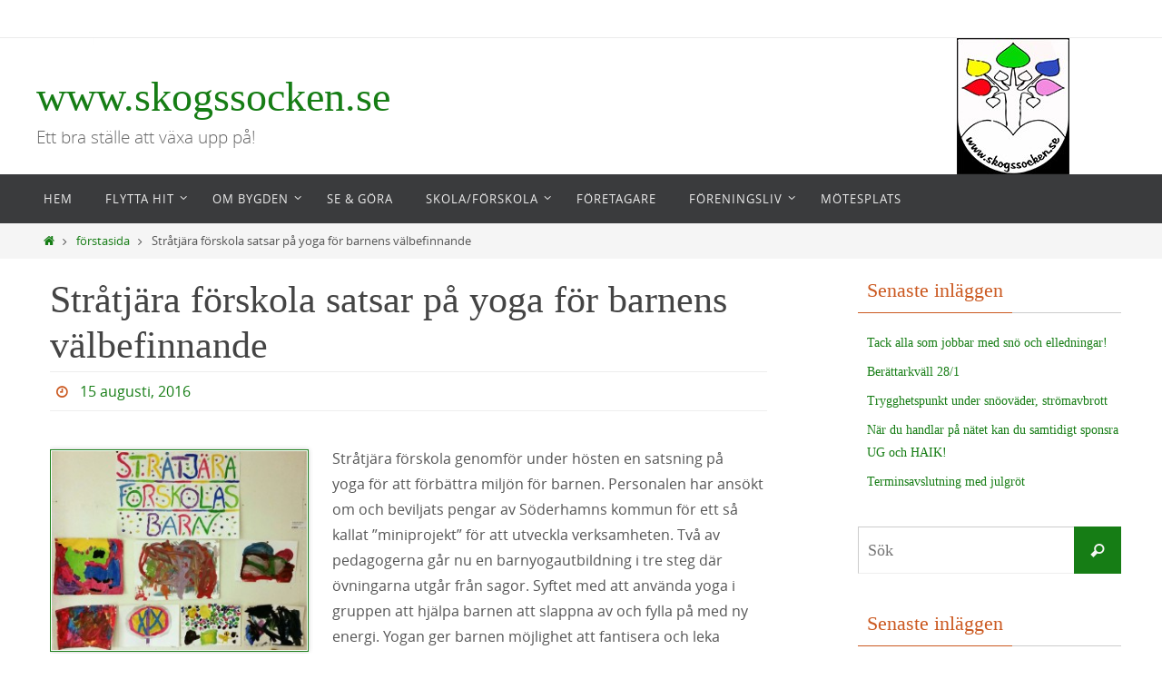

--- FILE ---
content_type: text/html; charset=UTF-8
request_url: https://www.skogssocken.se/2016/08/15/stratjara-forskola-satsar-pa-yoga-for-barnens-valbefinnande/
body_size: 11014
content:
<!DOCTYPE html>
<html lang="sv-SE">
<head>
<meta name="viewport" content="width=device-width, user-scalable=no, initial-scale=1.0, minimum-scale=1.0, maximum-scale=1.0">
<meta http-equiv="Content-Type" content="text/html; charset=UTF-8" />
<link rel="profile" href="http://gmpg.org/xfn/11" />
<link rel="pingback" href="https://www.skogssocken.se/xmlrpc.php" />
<title>Stråtjära förskola satsar på yoga för barnens välbefinnande &#8211; www.skogssocken.se</title>
<meta name='robots' content='max-image-preview:large' />
	<style>img:is([sizes="auto" i], [sizes^="auto," i]) { contain-intrinsic-size: 3000px 1500px }</style>
	<link rel="alternate" type="application/rss+xml" title="www.skogssocken.se &raquo; Webbflöde" href="https://www.skogssocken.se/feed/" />
<link rel="alternate" type="application/rss+xml" title="www.skogssocken.se &raquo; Kommentarsflöde" href="https://www.skogssocken.se/comments/feed/" />
<script type="text/javascript">
/* <![CDATA[ */
window._wpemojiSettings = {"baseUrl":"https:\/\/s.w.org\/images\/core\/emoji\/16.0.1\/72x72\/","ext":".png","svgUrl":"https:\/\/s.w.org\/images\/core\/emoji\/16.0.1\/svg\/","svgExt":".svg","source":{"concatemoji":"https:\/\/www.skogssocken.se\/wp-includes\/js\/wp-emoji-release.min.js?ver=6.8.3"}};
/*! This file is auto-generated */
!function(s,n){var o,i,e;function c(e){try{var t={supportTests:e,timestamp:(new Date).valueOf()};sessionStorage.setItem(o,JSON.stringify(t))}catch(e){}}function p(e,t,n){e.clearRect(0,0,e.canvas.width,e.canvas.height),e.fillText(t,0,0);var t=new Uint32Array(e.getImageData(0,0,e.canvas.width,e.canvas.height).data),a=(e.clearRect(0,0,e.canvas.width,e.canvas.height),e.fillText(n,0,0),new Uint32Array(e.getImageData(0,0,e.canvas.width,e.canvas.height).data));return t.every(function(e,t){return e===a[t]})}function u(e,t){e.clearRect(0,0,e.canvas.width,e.canvas.height),e.fillText(t,0,0);for(var n=e.getImageData(16,16,1,1),a=0;a<n.data.length;a++)if(0!==n.data[a])return!1;return!0}function f(e,t,n,a){switch(t){case"flag":return n(e,"\ud83c\udff3\ufe0f\u200d\u26a7\ufe0f","\ud83c\udff3\ufe0f\u200b\u26a7\ufe0f")?!1:!n(e,"\ud83c\udde8\ud83c\uddf6","\ud83c\udde8\u200b\ud83c\uddf6")&&!n(e,"\ud83c\udff4\udb40\udc67\udb40\udc62\udb40\udc65\udb40\udc6e\udb40\udc67\udb40\udc7f","\ud83c\udff4\u200b\udb40\udc67\u200b\udb40\udc62\u200b\udb40\udc65\u200b\udb40\udc6e\u200b\udb40\udc67\u200b\udb40\udc7f");case"emoji":return!a(e,"\ud83e\udedf")}return!1}function g(e,t,n,a){var r="undefined"!=typeof WorkerGlobalScope&&self instanceof WorkerGlobalScope?new OffscreenCanvas(300,150):s.createElement("canvas"),o=r.getContext("2d",{willReadFrequently:!0}),i=(o.textBaseline="top",o.font="600 32px Arial",{});return e.forEach(function(e){i[e]=t(o,e,n,a)}),i}function t(e){var t=s.createElement("script");t.src=e,t.defer=!0,s.head.appendChild(t)}"undefined"!=typeof Promise&&(o="wpEmojiSettingsSupports",i=["flag","emoji"],n.supports={everything:!0,everythingExceptFlag:!0},e=new Promise(function(e){s.addEventListener("DOMContentLoaded",e,{once:!0})}),new Promise(function(t){var n=function(){try{var e=JSON.parse(sessionStorage.getItem(o));if("object"==typeof e&&"number"==typeof e.timestamp&&(new Date).valueOf()<e.timestamp+604800&&"object"==typeof e.supportTests)return e.supportTests}catch(e){}return null}();if(!n){if("undefined"!=typeof Worker&&"undefined"!=typeof OffscreenCanvas&&"undefined"!=typeof URL&&URL.createObjectURL&&"undefined"!=typeof Blob)try{var e="postMessage("+g.toString()+"("+[JSON.stringify(i),f.toString(),p.toString(),u.toString()].join(",")+"));",a=new Blob([e],{type:"text/javascript"}),r=new Worker(URL.createObjectURL(a),{name:"wpTestEmojiSupports"});return void(r.onmessage=function(e){c(n=e.data),r.terminate(),t(n)})}catch(e){}c(n=g(i,f,p,u))}t(n)}).then(function(e){for(var t in e)n.supports[t]=e[t],n.supports.everything=n.supports.everything&&n.supports[t],"flag"!==t&&(n.supports.everythingExceptFlag=n.supports.everythingExceptFlag&&n.supports[t]);n.supports.everythingExceptFlag=n.supports.everythingExceptFlag&&!n.supports.flag,n.DOMReady=!1,n.readyCallback=function(){n.DOMReady=!0}}).then(function(){return e}).then(function(){var e;n.supports.everything||(n.readyCallback(),(e=n.source||{}).concatemoji?t(e.concatemoji):e.wpemoji&&e.twemoji&&(t(e.twemoji),t(e.wpemoji)))}))}((window,document),window._wpemojiSettings);
/* ]]> */
</script>
<style id='wp-emoji-styles-inline-css' type='text/css'>

	img.wp-smiley, img.emoji {
		display: inline !important;
		border: none !important;
		box-shadow: none !important;
		height: 1em !important;
		width: 1em !important;
		margin: 0 0.07em !important;
		vertical-align: -0.1em !important;
		background: none !important;
		padding: 0 !important;
	}
</style>
<link rel='stylesheet' id='wp-block-library-css' href='https://www.skogssocken.se/wp-includes/css/dist/block-library/style.min.css?ver=6.8.3' type='text/css' media='all' />
<style id='classic-theme-styles-inline-css' type='text/css'>
/*! This file is auto-generated */
.wp-block-button__link{color:#fff;background-color:#32373c;border-radius:9999px;box-shadow:none;text-decoration:none;padding:calc(.667em + 2px) calc(1.333em + 2px);font-size:1.125em}.wp-block-file__button{background:#32373c;color:#fff;text-decoration:none}
</style>
<style id='global-styles-inline-css' type='text/css'>
:root{--wp--preset--aspect-ratio--square: 1;--wp--preset--aspect-ratio--4-3: 4/3;--wp--preset--aspect-ratio--3-4: 3/4;--wp--preset--aspect-ratio--3-2: 3/2;--wp--preset--aspect-ratio--2-3: 2/3;--wp--preset--aspect-ratio--16-9: 16/9;--wp--preset--aspect-ratio--9-16: 9/16;--wp--preset--color--black: #000000;--wp--preset--color--cyan-bluish-gray: #abb8c3;--wp--preset--color--white: #ffffff;--wp--preset--color--pale-pink: #f78da7;--wp--preset--color--vivid-red: #cf2e2e;--wp--preset--color--luminous-vivid-orange: #ff6900;--wp--preset--color--luminous-vivid-amber: #fcb900;--wp--preset--color--light-green-cyan: #7bdcb5;--wp--preset--color--vivid-green-cyan: #00d084;--wp--preset--color--pale-cyan-blue: #8ed1fc;--wp--preset--color--vivid-cyan-blue: #0693e3;--wp--preset--color--vivid-purple: #9b51e0;--wp--preset--gradient--vivid-cyan-blue-to-vivid-purple: linear-gradient(135deg,rgba(6,147,227,1) 0%,rgb(155,81,224) 100%);--wp--preset--gradient--light-green-cyan-to-vivid-green-cyan: linear-gradient(135deg,rgb(122,220,180) 0%,rgb(0,208,130) 100%);--wp--preset--gradient--luminous-vivid-amber-to-luminous-vivid-orange: linear-gradient(135deg,rgba(252,185,0,1) 0%,rgba(255,105,0,1) 100%);--wp--preset--gradient--luminous-vivid-orange-to-vivid-red: linear-gradient(135deg,rgba(255,105,0,1) 0%,rgb(207,46,46) 100%);--wp--preset--gradient--very-light-gray-to-cyan-bluish-gray: linear-gradient(135deg,rgb(238,238,238) 0%,rgb(169,184,195) 100%);--wp--preset--gradient--cool-to-warm-spectrum: linear-gradient(135deg,rgb(74,234,220) 0%,rgb(151,120,209) 20%,rgb(207,42,186) 40%,rgb(238,44,130) 60%,rgb(251,105,98) 80%,rgb(254,248,76) 100%);--wp--preset--gradient--blush-light-purple: linear-gradient(135deg,rgb(255,206,236) 0%,rgb(152,150,240) 100%);--wp--preset--gradient--blush-bordeaux: linear-gradient(135deg,rgb(254,205,165) 0%,rgb(254,45,45) 50%,rgb(107,0,62) 100%);--wp--preset--gradient--luminous-dusk: linear-gradient(135deg,rgb(255,203,112) 0%,rgb(199,81,192) 50%,rgb(65,88,208) 100%);--wp--preset--gradient--pale-ocean: linear-gradient(135deg,rgb(255,245,203) 0%,rgb(182,227,212) 50%,rgb(51,167,181) 100%);--wp--preset--gradient--electric-grass: linear-gradient(135deg,rgb(202,248,128) 0%,rgb(113,206,126) 100%);--wp--preset--gradient--midnight: linear-gradient(135deg,rgb(2,3,129) 0%,rgb(40,116,252) 100%);--wp--preset--font-size--small: 13px;--wp--preset--font-size--medium: 20px;--wp--preset--font-size--large: 36px;--wp--preset--font-size--x-large: 42px;--wp--preset--spacing--20: 0.44rem;--wp--preset--spacing--30: 0.67rem;--wp--preset--spacing--40: 1rem;--wp--preset--spacing--50: 1.5rem;--wp--preset--spacing--60: 2.25rem;--wp--preset--spacing--70: 3.38rem;--wp--preset--spacing--80: 5.06rem;--wp--preset--shadow--natural: 6px 6px 9px rgba(0, 0, 0, 0.2);--wp--preset--shadow--deep: 12px 12px 50px rgba(0, 0, 0, 0.4);--wp--preset--shadow--sharp: 6px 6px 0px rgba(0, 0, 0, 0.2);--wp--preset--shadow--outlined: 6px 6px 0px -3px rgba(255, 255, 255, 1), 6px 6px rgba(0, 0, 0, 1);--wp--preset--shadow--crisp: 6px 6px 0px rgba(0, 0, 0, 1);}:where(.is-layout-flex){gap: 0.5em;}:where(.is-layout-grid){gap: 0.5em;}body .is-layout-flex{display: flex;}.is-layout-flex{flex-wrap: wrap;align-items: center;}.is-layout-flex > :is(*, div){margin: 0;}body .is-layout-grid{display: grid;}.is-layout-grid > :is(*, div){margin: 0;}:where(.wp-block-columns.is-layout-flex){gap: 2em;}:where(.wp-block-columns.is-layout-grid){gap: 2em;}:where(.wp-block-post-template.is-layout-flex){gap: 1.25em;}:where(.wp-block-post-template.is-layout-grid){gap: 1.25em;}.has-black-color{color: var(--wp--preset--color--black) !important;}.has-cyan-bluish-gray-color{color: var(--wp--preset--color--cyan-bluish-gray) !important;}.has-white-color{color: var(--wp--preset--color--white) !important;}.has-pale-pink-color{color: var(--wp--preset--color--pale-pink) !important;}.has-vivid-red-color{color: var(--wp--preset--color--vivid-red) !important;}.has-luminous-vivid-orange-color{color: var(--wp--preset--color--luminous-vivid-orange) !important;}.has-luminous-vivid-amber-color{color: var(--wp--preset--color--luminous-vivid-amber) !important;}.has-light-green-cyan-color{color: var(--wp--preset--color--light-green-cyan) !important;}.has-vivid-green-cyan-color{color: var(--wp--preset--color--vivid-green-cyan) !important;}.has-pale-cyan-blue-color{color: var(--wp--preset--color--pale-cyan-blue) !important;}.has-vivid-cyan-blue-color{color: var(--wp--preset--color--vivid-cyan-blue) !important;}.has-vivid-purple-color{color: var(--wp--preset--color--vivid-purple) !important;}.has-black-background-color{background-color: var(--wp--preset--color--black) !important;}.has-cyan-bluish-gray-background-color{background-color: var(--wp--preset--color--cyan-bluish-gray) !important;}.has-white-background-color{background-color: var(--wp--preset--color--white) !important;}.has-pale-pink-background-color{background-color: var(--wp--preset--color--pale-pink) !important;}.has-vivid-red-background-color{background-color: var(--wp--preset--color--vivid-red) !important;}.has-luminous-vivid-orange-background-color{background-color: var(--wp--preset--color--luminous-vivid-orange) !important;}.has-luminous-vivid-amber-background-color{background-color: var(--wp--preset--color--luminous-vivid-amber) !important;}.has-light-green-cyan-background-color{background-color: var(--wp--preset--color--light-green-cyan) !important;}.has-vivid-green-cyan-background-color{background-color: var(--wp--preset--color--vivid-green-cyan) !important;}.has-pale-cyan-blue-background-color{background-color: var(--wp--preset--color--pale-cyan-blue) !important;}.has-vivid-cyan-blue-background-color{background-color: var(--wp--preset--color--vivid-cyan-blue) !important;}.has-vivid-purple-background-color{background-color: var(--wp--preset--color--vivid-purple) !important;}.has-black-border-color{border-color: var(--wp--preset--color--black) !important;}.has-cyan-bluish-gray-border-color{border-color: var(--wp--preset--color--cyan-bluish-gray) !important;}.has-white-border-color{border-color: var(--wp--preset--color--white) !important;}.has-pale-pink-border-color{border-color: var(--wp--preset--color--pale-pink) !important;}.has-vivid-red-border-color{border-color: var(--wp--preset--color--vivid-red) !important;}.has-luminous-vivid-orange-border-color{border-color: var(--wp--preset--color--luminous-vivid-orange) !important;}.has-luminous-vivid-amber-border-color{border-color: var(--wp--preset--color--luminous-vivid-amber) !important;}.has-light-green-cyan-border-color{border-color: var(--wp--preset--color--light-green-cyan) !important;}.has-vivid-green-cyan-border-color{border-color: var(--wp--preset--color--vivid-green-cyan) !important;}.has-pale-cyan-blue-border-color{border-color: var(--wp--preset--color--pale-cyan-blue) !important;}.has-vivid-cyan-blue-border-color{border-color: var(--wp--preset--color--vivid-cyan-blue) !important;}.has-vivid-purple-border-color{border-color: var(--wp--preset--color--vivid-purple) !important;}.has-vivid-cyan-blue-to-vivid-purple-gradient-background{background: var(--wp--preset--gradient--vivid-cyan-blue-to-vivid-purple) !important;}.has-light-green-cyan-to-vivid-green-cyan-gradient-background{background: var(--wp--preset--gradient--light-green-cyan-to-vivid-green-cyan) !important;}.has-luminous-vivid-amber-to-luminous-vivid-orange-gradient-background{background: var(--wp--preset--gradient--luminous-vivid-amber-to-luminous-vivid-orange) !important;}.has-luminous-vivid-orange-to-vivid-red-gradient-background{background: var(--wp--preset--gradient--luminous-vivid-orange-to-vivid-red) !important;}.has-very-light-gray-to-cyan-bluish-gray-gradient-background{background: var(--wp--preset--gradient--very-light-gray-to-cyan-bluish-gray) !important;}.has-cool-to-warm-spectrum-gradient-background{background: var(--wp--preset--gradient--cool-to-warm-spectrum) !important;}.has-blush-light-purple-gradient-background{background: var(--wp--preset--gradient--blush-light-purple) !important;}.has-blush-bordeaux-gradient-background{background: var(--wp--preset--gradient--blush-bordeaux) !important;}.has-luminous-dusk-gradient-background{background: var(--wp--preset--gradient--luminous-dusk) !important;}.has-pale-ocean-gradient-background{background: var(--wp--preset--gradient--pale-ocean) !important;}.has-electric-grass-gradient-background{background: var(--wp--preset--gradient--electric-grass) !important;}.has-midnight-gradient-background{background: var(--wp--preset--gradient--midnight) !important;}.has-small-font-size{font-size: var(--wp--preset--font-size--small) !important;}.has-medium-font-size{font-size: var(--wp--preset--font-size--medium) !important;}.has-large-font-size{font-size: var(--wp--preset--font-size--large) !important;}.has-x-large-font-size{font-size: var(--wp--preset--font-size--x-large) !important;}
:where(.wp-block-post-template.is-layout-flex){gap: 1.25em;}:where(.wp-block-post-template.is-layout-grid){gap: 1.25em;}
:where(.wp-block-columns.is-layout-flex){gap: 2em;}:where(.wp-block-columns.is-layout-grid){gap: 2em;}
:root :where(.wp-block-pullquote){font-size: 1.5em;line-height: 1.6;}
</style>
<link rel='stylesheet' id='nirvana-fonts-css' href='https://www.skogssocken.se/wp-content/themes/nirvana/fonts/fontfaces.css?ver=1.6.3' type='text/css' media='all' />
<link rel='stylesheet' id='nirvana-style-css' href='https://www.skogssocken.se/wp-content/themes/nirvana/style.css?ver=1.6.3' type='text/css' media='all' />
<style id='nirvana-style-inline-css' type='text/css'>
 #header-container { width: 1200px; } #header-container, #access >.menu, #forbottom, #colophon, #footer-widget-area, #topbar-inner, .ppbox, #pp-afterslider #container, #breadcrumbs-box { max-width: 1200px; } #container.one-column { } #container.two-columns-right #secondary { width: 300px; float:right; } #container.two-columns-right #content { width: 760px; float: left; } /* fallback */ #container.two-columns-right #content { width: calc(100% - 380px); float: left; } #container.two-columns-left #primary { width: 300px; float: left; } #container.two-columns-left #content { width: 760px; float: right; } /* fallback */ #container.two-columns-left #content { width: -moz-calc(100% - 380px); float: right; width: -webkit-calc(100% - 380px ); width: calc(100% - 380px); } #container.three-columns-right .sidey { width: 150px; float: left; } #container.three-columns-right #primary { margin-left: 80px; margin-right: 80px; } #container.three-columns-right #content { width: 680px; float: left; } /* fallback */ #container.three-columns-right #content { width: -moz-calc(100% - 460px); float: left; width: -webkit-calc(100% - 460px); width: calc(100% - 460px); } #container.three-columns-left .sidey { width: 150px; float: left; } #container.three-columns-left #secondary{ margin-left: 80px; margin-right: 80px; } #container.three-columns-left #content { width: 680px; float: right;} /* fallback */ #container.three-columns-left #content { width: -moz-calc(100% - 460px); float: right; width: -webkit-calc(100% - 460px); width: calc(100% - 460px); } #container.three-columns-sided .sidey { width: 150px; float: left; } #container.three-columns-sided #secondary{ float:right; } #container.three-columns-sided #content { width: 680px; float: right; /* fallback */ width: -moz-calc(100% - 460px); float: right; width: -webkit-calc(100% - 460px); float: right; width: calc(100% - 460px); float: right; margin: 0 230px 0 -1140px; } body { font-family: "Open Sans"; } #content h1.entry-title a, #content h2.entry-title a, #content h1.entry-title, #content h2.entry-title { font-family: "Standard typsnitt"; } .widget-title, .widget-title a { line-height: normal; font-family: "Standard typsnitt"; } .widget-container, .widget-container a { font-family: Standard typsnitt; } .entry-content h1, .entry-content h2, .entry-content h3, .entry-content h4, .entry-content h5, .entry-content h6, .nivo-caption h2, #front-text1 h1, #front-text2 h1, h3.column-header-image, #comments #reply-title { font-family: "Standard typsnitt"; } #site-title span a { font-family: "Standard typsnitt"; } #access ul li a, #access ul li a span { font-family: "Open Sans"; } /* general */ body { color: #555555; background-color: #FFFFFF } a { color: #167d15; } a:hover, .entry-meta span a:hover, .comments-link a:hover, body.coldisplay2 #front-columns a:active { color: #CB5920; } a:active { background-color: #CB5920; color: #FFFFFF; } .entry-meta a:hover, .widget-container a:hover, .footer2 a:hover { border-bottom-color: #CCCCCC; } .sticky h2.entry-title a { background-color: #167d15; color: #FFFFFF; } #header { ; } #site-title span a { color: #167d15; } #site-description { color: #666666; } .socials a:hover .socials-hover { background-color: #1EC8BB; } .socials .socials-hover { background-color: #ADBF2D; } /* Main menu top level */ #access a, #nav-toggle span { color: #EEEEEE; } #access, #nav-toggle, #access ul li { background-color: #3A3B3D; } #access > .menu > ul > li > a > span { } #access ul li:hover { background-color: #167d15; color: #FFFFFF; } #access ul > li.current_page_item , #access ul > li.current-menu-item, #access ul > li.current_page_ancestor , #access ul > li.current-menu-ancestor { background-color: #47484a; } /* Main menu Submenus */ #access ul ul li, #access ul ul { background-color: #167d15; } #access ul ul li a { color: #FFFFFF; } #access ul ul li:hover { background-color: #248b23; } #breadcrumbs { background-color: #f5f5f5; } #access ul ul li.current_page_item, #access ul ul li.current-menu-item, #access ul ul li.current_page_ancestor, #access ul ul li.current-menu-ancestor { background-color: #248b23; } /* top menu */ #topbar { background-color: #FFFFFF; border-bottom-color: #ebebeb; } .menu-header-search .searchform { background: #F7F7F7; } .topmenu ul li a, .search-icon:before { color: #999999; } .topmenu ul li a:hover { background-color: #efefef; } .search-icon:hover:before { color: #167d15; } /* main */ #main { background-color: #FFFFFF; } #author-info, .page-title, #entry-author-info { border-color: #CCCCCC; } .page-title-text { border-color: #CB5920; } .page-title span { border-color: #167d15; } #entry-author-info #author-avatar, #author-info #author-avatar { border-color: #EEEEEE; } .avatar-container:before { background-color: #CB5920; } .sidey .widget-container { color: #555555; ; } .sidey .widget-title { color: #CB5920; ; border-color: #CCCCCC; } .sidey .widget-container a { ; } .sidey .widget-container a:hover { ; } .widget-title span { border-color: #CB5920; } .entry-content h1, .entry-content h2, .entry-content h3, .entry-content h4, .entry-content h5, .entry-content h6 { color: #444444; } .entry-title, .entry-title a{ color: #444444; } .entry-title a:hover { color: #000000; } #content span.entry-format { color: #CCCCCC; } /* footer */ #footer { color: #AAAAAA; background-color: #F5F5F5; } #footer2 { color: #AAAAAA; background-color: #3A3B3D; } #sfooter-full { background-color: #353638; } .footermenu ul li { border-color: #494a4c; } .footermenu ul li:hover { border-color: #5d5e60; } #colophon a { ; } #colophon a:hover { ; } #footer2 a, .footermenu ul li:after { ; } #footer2 a:hover { ; } #footer .widget-container { color: #555555; ; } #footer .widget-title { color: #CB5920; ; border-color:#CCCCCC; } /* buttons */ a.continue-reading-link { color: #167d15; border-color: #167d15; } a.continue-reading-link:hover { background-color: #167d15; color: #FFFFFF; } #cryout_ajax_more_trigger { border: 1px solid #CCCCCC; } #cryout_ajax_more_trigger:hover { background-color: #F7F7F7; } a.continue-reading-link i.crycon-right-dir { color: #167d15 } a.continue-reading-link:hover i.crycon-right-dir { color: #FFFFFF } .page-link a, .page-link > span > em { border-color: #CCCCCC } .columnmore a { background: #CB5920; color:#F7F7F7 } .columnmore a:hover { background: #167d15; } .file, .button, input[type="submit"], input[type="reset"], #respond .form-submit input#submit { background-color: #FFFFFF; border-color: #CCCCCC; } .button:hover, #respond .form-submit input#submit:hover { background-color: #F7F7F7; } .entry-content tr th, .entry-content thead th { color: #444444; } .entry-content tr th { background-color: #167d15; color:#FFFFFF; } .entry-content tr.even { background-color: #F7F7F7; } hr { border-color: #EEEEEE; } input[type="text"], input[type="password"], input[type="email"], input[type="color"], input[type="date"], input[type="datetime"], input[type="datetime-local"], input[type="month"], input[type="number"], input[type="range"], input[type="search"], input[type="tel"], input[type="time"], input[type="url"], input[type="week"], textarea, select { border-color: #CCCCCC #EEEEEE #EEEEEE #CCCCCC; color: #555555; } input[type="submit"], input[type="reset"] { color: #555555; } input[type="text"]:hover, input[type="password"]:hover, input[type="email"]:hover, input[type="color"]:hover, input[type="date"]:hover, input[type="datetime"]:hover, input[type="datetime-local"]:hover, input[type="month"]:hover, input[type="number"]:hover, input[type="range"]:hover, input[type="search"]:hover, input[type="tel"]:hover, input[type="time"]:hover, input[type="url"]:hover, input[type="week"]:hover, textarea:hover { background-color: rgba(247,247,247,0.4); } .entry-content pre { background-color: #F7F7F7; border-color: rgba(22,125,21,0.1); } abbr, acronym { border-color: #555555; } .comment-meta a { color: #999999; } #respond .form-allowed-tags { color: #999999; } .comment .reply a { border-color: #EEEEEE; } .comment .reply a:hover { color: #167d15; } .entry-meta { border-color: #EEEEEE; } .entry-meta .crycon-metas:before { color: #CB5920; } .entry-meta span a, .comments-link a { ; } .entry-meta span a:hover, .comments-link a:hover { ; } .entry-meta span, .entry-utility span, .footer-tags { color: #c1c1c1; } .nav-next a, .nav-previous a{ background-color:#f8f8f8; } .nav-next a:hover, .nav-previous a:hover { background-color: #167d15; color:#FFFFFF; } .pagination { border-color: #ededed; } .pagination a:hover { background-color: #CB5920; color: #FFFFFF; } h3#comments-title { border-color: #CCCCCC; } h3#comments-title span { background-color: #167d15; color: #FFFFFF; } .comment-details { border-color: #EEEEEE; } .searchform input[type="text"] { color: #999999; } .searchform:after { background-color: #167d15; } .searchform:hover:after { background-color: #CB5920; } .searchsubmit[type="submit"]{ color: #F7F7F7; } li.menu-main-search .searchform .s { background-color: #FFFFFF; } li.menu-main-search .searchsubmit[type="submit"] { color: #999999; } .caption-accented .wp-caption { background-color:rgba(22,125,21,0.8); color:#FFFFFF; } .nirvana-image-one .entry-content img[class*='align'], .nirvana-image-one .entry-summary img[class*='align'], .nirvana-image-two .entry-content img[class*='align'], .nirvana-image-two .entry-summary img[class*='align'] .nirvana-image-one .entry-content [class*='wp-block'][class*='align'] img, .nirvana-image-one .entry-summary [class*='wp-block'][class*='align'] img, .nirvana-image-two .entry-content [class*='wp-block'][class*='align'] img, .nirvana-image-two .entry-summary [class*='wp-block'][class*='align'] img { border-color: #167d15; } html { font-size: 16px; line-height: 1.8; } .entry-content, .entry-summary, .ppbox { text-align:inherit ; } .entry-content, .entry-summary, .widget-container, .ppbox, .navigation { ; } #content h1.entry-title, #content h2.entry-title, .woocommerce-page h1.page-title { font-size: 42px; } .widget-title, .widget-title a { font-size: 22px; } .widget-container, .widget-container a { font-size: 14px; } #content h1, #pp-afterslider h1 { font-size: 42px; } #content h2, #pp-afterslider h2 { font-size: 36px; } #content h3, #pp-afterslider h3 { font-size: 31px; } #content h4, #pp-afterslider h4 { font-size: 26px; } #content h5, #pp-afterslider h5 { font-size: 21px; } #content h6, #pp-afterslider h6 { font-size: 16px; } #site-title span a { font-size: 46px; } #access ul li a { font-size: 13px; } #access ul ul ul a { font-size: 12px; } .nocomments, .nocomments2 { display: none; } .comments-link span { display: none; } article footer.entry-meta { display: none; } article .entry-header .entry-meta { display: none; } .entry-content p, .entry-content ul, .entry-content ol, .entry-content dd, .entry-content pre, .entry-content hr, .commentlist p, .entry-summary p { margin-bottom: 1.0em; } #header-container > div { margin: 35px 0 0 0px; } #toTop:hover .crycon-back2top:before { color: #CB5920; } #main { margin-top: 5px; } #forbottom { padding-left: 0px; padding-right: 0px; } #header-widget-area { width: 33%; } #branding { height:150px; } 
</style>
<link rel='stylesheet' id='nirvana-mobile-css' href='https://www.skogssocken.se/wp-content/themes/nirvana/styles/style-mobile.css?ver=1.6.3' type='text/css' media='all' />
<script type="text/javascript" src="https://www.skogssocken.se/wp-includes/js/jquery/jquery.min.js?ver=3.7.1" id="jquery-core-js"></script>
<script type="text/javascript" src="https://www.skogssocken.se/wp-includes/js/jquery/jquery-migrate.min.js?ver=3.4.1" id="jquery-migrate-js"></script>
<link rel="https://api.w.org/" href="https://www.skogssocken.se/wp-json/" /><link rel="alternate" title="JSON" type="application/json" href="https://www.skogssocken.se/wp-json/wp/v2/posts/1818" /><link rel="EditURI" type="application/rsd+xml" title="RSD" href="https://www.skogssocken.se/xmlrpc.php?rsd" />
<meta name="generator" content="WordPress 6.8.3" />
<link rel="canonical" href="https://www.skogssocken.se/2016/08/15/stratjara-forskola-satsar-pa-yoga-for-barnens-valbefinnande/" />
<link rel='shortlink' href='https://www.skogssocken.se/?p=1818' />
<link rel="alternate" title="oEmbed (JSON)" type="application/json+oembed" href="https://www.skogssocken.se/wp-json/oembed/1.0/embed?url=https%3A%2F%2Fwww.skogssocken.se%2F2016%2F08%2F15%2Fstratjara-forskola-satsar-pa-yoga-for-barnens-valbefinnande%2F" />
<link rel="alternate" title="oEmbed (XML)" type="text/xml+oembed" href="https://www.skogssocken.se/wp-json/oembed/1.0/embed?url=https%3A%2F%2Fwww.skogssocken.se%2F2016%2F08%2F15%2Fstratjara-forskola-satsar-pa-yoga-for-barnens-valbefinnande%2F&#038;format=xml" />
<!-- Analytics by WP Statistics - https://wp-statistics.com -->
<!--[if lt IE 9]>
<script>
document.createElement('header');
document.createElement('nav');
document.createElement('section');
document.createElement('article');
document.createElement('aside');
document.createElement('footer');
</script>
<![endif]-->
</head>
<body class="wp-singular post-template-default single single-post postid-1818 single-format-standard wp-theme-nirvana nirvana-image-one caption-simple nirvana-comment-placeholders nirvana-menu-left">

		<a class="skip-link screen-reader-text" href="#main" title="Hoppa till innehållet"> Hoppa till innehållet </a>
	
<div id="wrapper" class="hfeed">
<div id="topbar" ><div id="topbar-inner">  </div></div>

<div id="header-full">
	<header id="header">
		<div id="masthead">
					<div id="branding" role="banner" >
				<img id="bg_image" alt="www.skogssocken.se" title="www.skogssocken.se" src="https://www.skogssocken.se/wp-content/uploads/2016/04/cropped-huvudbild3.jpg"  /><div id="header-container"><div class="site-identity"><div id="site-title"><span> <a href="https://www.skogssocken.se/" title="www.skogssocken.se" rel="home">www.skogssocken.se</a> </span></div><div id="site-description" >Ett bra ställe att växa upp på!</div></div></div>								<div style="clear:both;"></div>
			</div><!-- #branding -->
			<button id="nav-toggle"><span>&nbsp;</span></button>
			<nav id="access" class="jssafe" role="navigation">
					<div class="skip-link screen-reader-text"><a href="#content" title="Hoppa till innehållet">Hoppa till innehållet</a></div>
	<div id="prime_nav" class="menu"><ul>
<li ><a href="https://www.skogssocken.se/"><span>Hem</span></a></li><li class="page_item page-item-194 page_item_has_children"><a href="https://www.skogssocken.se/flytta-hit/"><span>Flytta Hit</span></a>
<ul class='children'>
	<li class="page_item page-item-197"><a href="https://www.skogssocken.se/flytta-hit/vi-valde-att-bo-har/"><span>Vi valde Skogs socken!</span></a></li>
	<li class="page_item page-item-16"><a href="https://www.skogssocken.se/flytta-hit/hustillsalu/"><span>Hus till salu</span></a></li>
</ul>
</li>
<li class="page_item page-item-2 page_item_has_children"><a href="https://www.skogssocken.se/ombygden/"><span>Om bygden</span></a>
<ul class='children'>
	<li class="page_item page-item-3473"><a href="https://www.skogssocken.se/ombygden/en-bild-sager-mer-an-1000-ord/"><span>En bild säger mer än 1000 ord!</span></a></li>
	<li class="page_item page-item-3868"><a href="https://www.skogssocken.se/ombygden/filmer-och-artiklar-fran-bygden/"><span>Filmer och artiklar från bygden</span></a></li>
	<li class="page_item page-item-1778"><a href="https://www.skogssocken.se/ombygden/nyfodda-i-skogssocken/"><span>Nya Sockenbebisar</span></a></li>
</ul>
</li>
<li class="page_item page-item-124"><a href="https://www.skogssocken.se/se-gora/"><span>Se &#038; Göra</span></a></li>
<li class="page_item page-item-14 page_item_has_children"><a href="https://www.skogssocken.se/skolaforskola/"><span>Skola/Förskola</span></a>
<ul class='children'>
	<li class="page_item page-item-160"><a href="https://www.skogssocken.se/skolaforskola/stratjara-forskola/"><span>Stråtjära Förskola</span></a></li>
	<li class="page_item page-item-162 page_item_has_children"><a href="https://www.skogssocken.se/skolaforskola/stratjara-skola-2/"><span>Stråtjära Skola</span></a>
	<ul class='children'>
		<li class="page_item page-item-1041"><a href="https://www.skogssocken.se/skolaforskola/stratjara-skola-2/stratjara-fritidshem/"><span>Stråtjära Fritidshem</span></a></li>
	</ul>
</li>
</ul>
</li>
<li class="page_item page-item-22"><a href="https://www.skogssocken.se/foretagare/"><span>Företagare</span></a></li>
<li class="page_item page-item-20 page_item_has_children"><a href="https://www.skogssocken.se/foreningsliv/"><span>Föreningsliv</span></a>
<ul class='children'>
	<li class="page_item page-item-1229"><a href="https://www.skogssocken.se/foreningsliv/allis-soderhamns-kommunbygderad/"><span>Allis &#8211; Söderhamns kommunbygderåd</span></a></li>
	<li class="page_item page-item-407"><a href="https://www.skogssocken.se/foreningsliv/skogs-missionsforsamling/"><span>Equmeniakyrkan Skog</span></a></li>
	<li class="page_item page-item-170"><a href="https://www.skogssocken.se/foreningsliv/hamnas-by/"><span>Hamnäs By</span></a></li>
	<li class="page_item page-item-128"><a href="https://www.skogssocken.se/foreningsliv/hem-och-skola-stratjaraholmsveden/"><span>Hem och Skola Stråtjära/Holmsveden</span></a></li>
	<li class="page_item page-item-176"><a href="https://www.skogssocken.se/foreningsliv/holmsvedenbygdens-intresseforening/"><span>Holmsvedenbygdens Intresseförening</span></a></li>
	<li class="page_item page-item-154"><a href="https://www.skogssocken.se/foreningsliv/holmsvedens-aik/"><span>Holmsvedens AIK  och UG</span></a></li>
	<li class="page_item page-item-531"><a href="https://www.skogssocken.se/foreningsliv/pro-stratjara-holmsveden/"><span>PRO Stråtjära-Holmsveden</span></a></li>
	<li class="page_item page-item-522"><a href="https://www.skogssocken.se/foreningsliv/skog-lingbo-hushallningssallskap/"><span>Skog Lingbo Hushållningssällskap</span></a></li>
	<li class="page_item page-item-640"><a href="https://www.skogssocken.se/foreningsliv/skogs-bygdegardsforening/"><span>Skogs Bygdegårdsförening</span></a></li>
	<li class="page_item page-item-280"><a href="https://www.skogssocken.se/foreningsliv/skogs-hembygdsforening/"><span>Skogs Hembygdsförening</span></a></li>
	<li class="page_item page-item-130"><a href="https://www.skogssocken.se/foreningsliv/stratjara-framtid/"><span>Stråtjära Framtid</span></a></li>
	<li class="page_item page-item-1193"><a href="https://www.skogssocken.se/foreningsliv/stratjara-pistolskyttegille/"><span>Stråtjära Pistolskyttegille</span></a></li>
	<li class="page_item page-item-290"><a href="https://www.skogssocken.se/foreningsliv/tonnangers-byalag/"><span>Tönnångers Byalag</span></a></li>
	<li class="page_item page-item-287"><a href="https://www.skogssocken.se/foreningsliv/287-2/"><span>Tönnångers Yxkastare</span></a></li>
</ul>
</li>
<li class="page_item page-item-824"><a href="https://www.skogssocken.se/motesplats/"><span>Mötesplats</span></a></li>
</ul></div>
			</nav><!-- #access -->


		</div><!-- #masthead -->
	</header><!-- #header -->
</div><!-- #header-full -->

<div style="clear:both;height:0;"> </div>
<div id="breadcrumbs"><div id="breadcrumbs-box"><a href="https://www.skogssocken.se"><i class="crycon-homebread"></i><span class="screen-reader-text">Home</span></a><i class="crycon-angle-right"></i> <a href="https://www.skogssocken.se/category/forstasida/">förstasida</a> <i class="crycon-angle-right"></i> <span class="current">Stråtjära förskola satsar på yoga för barnens välbefinnande</span></div></div><div id="main">
		<div id="toTop"><i class="crycon-back2top"></i> </div>	<div  id="forbottom" >
		
		<div style="clear:both;"> </div>

		<section id="container" class="two-columns-right">
			<div id="content" role="main">
			

				<div id="post-1818" class="post-1818 post type-post status-publish format-standard has-post-thumbnail hentry category-forstasida">
					<h1 class="entry-title">Stråtjära förskola satsar på yoga för barnens välbefinnande</h1>
										<div class="entry-meta">
						<span>
						<i class="crycon-time crycon-metas" title="Datum"></i>
						<time class="onDate date published" datetime="2016-08-15T14:31:29+02:00">
							<a href="https://www.skogssocken.se/2016/08/15/stratjara-forskola-satsar-pa-yoga-for-barnens-valbefinnande/" rel="bookmark">15 augusti, 2016</a>
						</time>
					</span><time class="updated"  datetime="2016-08-17T10:34:35+02:00">17 augusti, 2016</time>					</div><!-- .entry-meta -->

					<div class="entry-content">
						<p><a href="http://www.skogssocken.se/2016/01/20/forskolan-staller-ut-pa-ica-titta-garna/fskola/" rel="attachment wp-att-976"><img fetchpriority="high" decoding="async" class="alignleft wp-image-976" src="http://www.skogssocken.se/wp-content/uploads/2016/01/fskola-300x234.jpg" alt="fskola" width="285" height="222" srcset="https://www.skogssocken.se/wp-content/uploads/2016/01/fskola-300x234.jpg 300w, https://www.skogssocken.se/wp-content/uploads/2016/01/fskola-1024x800.jpg 1024w, https://www.skogssocken.se/wp-content/uploads/2016/01/fskola-192x150.jpg 192w, https://www.skogssocken.se/wp-content/uploads/2016/01/fskola-150x117.jpg 150w, https://www.skogssocken.se/wp-content/uploads/2016/01/fskola-400x311.jpg 400w" sizes="(max-width: 285px) 100vw, 285px" /></a>Stråtjära förskola genomför under hösten en satsning på yoga för att förbättra miljön för barnen. Personalen har ansökt om och beviljats pengar av Söderhamns kommun för ett så kallat &#8221;miniprojekt&#8221; för att utveckla verksamheten. Två av pedagogerna går nu en barnyogautbildning i tre steg där övningarna utgår från sagor. Syftet med att använda yoga i gruppen att hjälpa barnen att slappna av och fylla på med ny energi. Yogan ger barnen möjlighet att fantisera och leka samtidigt som de får röra på kroppen och träna balans, smidighet och lära känna den egna kroppen bättre. Denna form av yoga är fri från religiösa inslag och har testats av Skolinspektionen som fastslagit att yogan väl stämmer överens med skolans mål om hälsa och välbefinnande.</p>
<p>Vi i Hem &amp; skola önskar barnen och pedagogerna lycka till med yogasatsningen och gläds över att barnens fysiska och mentala hälsa får stå i fokus i förskolans arbete!</p>
<p>&nbsp;</p>
											</div><!-- .entry-content -->


					<footer class="entry-meta">
																	</footer><!-- .entry-meta -->
				</div><!-- #post-## -->

				<div id="nav-below" class="navigation">
					<div class="nav-previous"><a href="https://www.skogssocken.se/2016/08/14/taby-if-hade-en-lyckad-avslutning-pa-sitt-traningslager/" rel="prev"><i class="crycon-left-dir"></i> Täby IF hade en lyckad avslutning på sitt träningsläger.</a></div>
					<div class="nav-next"><a href="https://www.skogssocken.se/2016/08/17/konstutstallning-den-3-september/" rel="next">Konstutställning den 3 september <i class="crycon-right-dir"></i></a></div>
				</div><!-- #nav-below -->

				<div id="comments" class="hideme"> 		<p class="nocomments">Kommentarer inaktiverade.</p>
	</div><!-- #comments -->


						</div><!-- #content -->
			<div id="secondary" class="widget-area sidey" role="complementary">
		
			<ul class="xoxo">
								
		<li id="recent-posts-4" class="widget-container widget_recent_entries">
		<h3 class="widget-title"><span>Senaste inläggen</span></h3>
		<ul>
											<li>
					<a href="https://www.skogssocken.se/2026/01/11/tack-alla-som-jobbar-med-sno-och-elledningar/">Tack alla som jobbar med snö och elledningar!</a>
									</li>
											<li>
					<a href="https://www.skogssocken.se/2026/01/11/berattarkvall-28-1/">Berättarkväll 28/1</a>
									</li>
											<li>
					<a href="https://www.skogssocken.se/2026/01/02/trygghetspunkt-under-snoovader-stromavbrott/">Trygghetspunkt under snöoväder, strömavbrott</a>
									</li>
											<li>
					<a href="https://www.skogssocken.se/2025/11/30/nar-du-handlar-pa-natet-kan-du-samtidigt-sponsra-ug-och-haik/">När du handlar på nätet kan du samtidigt sponsra UG och HAIK!</a>
									</li>
											<li>
					<a href="https://www.skogssocken.se/2025/11/25/terminsavslutning-med-julgrot/">Terminsavslutning med julgröt</a>
									</li>
					</ul>

		</li><li id="search-4" class="widget-container widget_search">
<form role="search" method="get" class="searchform" action="https://www.skogssocken.se/">
	<label>
		<span class="screen-reader-text">Search for:</span>
		<input type="search" class="s" placeholder="Sök" value="" name="s" />
	</label>
	<button type="submit" class="searchsubmit"><span class="screen-reader-text">Sök</span><i class="crycon-search"></i></button>
</form>
</li>
		<li id="recent-posts-4" class="widget-container widget_recent_entries">
		<h3 class="widget-title"><span>Senaste inläggen</span></h3>
		<ul>
											<li>
					<a href="https://www.skogssocken.se/2026/01/11/tack-alla-som-jobbar-med-sno-och-elledningar/">Tack alla som jobbar med snö och elledningar!</a>
									</li>
											<li>
					<a href="https://www.skogssocken.se/2026/01/11/berattarkvall-28-1/">Berättarkväll 28/1</a>
									</li>
											<li>
					<a href="https://www.skogssocken.se/2026/01/02/trygghetspunkt-under-snoovader-stromavbrott/">Trygghetspunkt under snöoväder, strömavbrott</a>
									</li>
											<li>
					<a href="https://www.skogssocken.se/2025/11/30/nar-du-handlar-pa-natet-kan-du-samtidigt-sponsra-ug-och-haik/">När du handlar på nätet kan du samtidigt sponsra UG och HAIK!</a>
									</li>
											<li>
					<a href="https://www.skogssocken.se/2025/11/25/terminsavslutning-med-julgrot/">Terminsavslutning med julgröt</a>
									</li>
					</ul>

		</li>			</ul>

			
		</div>
		</section><!-- #container -->

	<div style="clear:both;"></div>
	</div> <!-- #forbottom -->

	<footer id="footer" role="contentinfo">
		<div id="colophon">
		
			

			<div id="footer-widget-area"  role="complementary"  class="footerone" >


				<div id="second" class="widget-area">
					<ul class="xoxo">
						<li id="pages-5" class="widget-container widget_pages"><h3 class="widget-title"><span>Sidor</span></h3>
			<ul>
				<li class="page_item page-item-194 page_item_has_children"><a href="https://www.skogssocken.se/flytta-hit/">Flytta Hit</a>
<ul class='children'>
	<li class="page_item page-item-197"><a href="https://www.skogssocken.se/flytta-hit/vi-valde-att-bo-har/">Vi valde Skogs socken!</a></li>
	<li class="page_item page-item-16"><a href="https://www.skogssocken.se/flytta-hit/hustillsalu/">Hus till salu</a></li>
</ul>
</li>
<li class="page_item page-item-2 page_item_has_children"><a href="https://www.skogssocken.se/ombygden/">Om bygden</a>
<ul class='children'>
	<li class="page_item page-item-3473"><a href="https://www.skogssocken.se/ombygden/en-bild-sager-mer-an-1000-ord/">En bild säger mer än 1000 ord!</a></li>
	<li class="page_item page-item-3868"><a href="https://www.skogssocken.se/ombygden/filmer-och-artiklar-fran-bygden/">Filmer och artiklar från bygden</a></li>
	<li class="page_item page-item-1778"><a href="https://www.skogssocken.se/ombygden/nyfodda-i-skogssocken/">Nya Sockenbebisar</a></li>
</ul>
</li>
<li class="page_item page-item-124"><a href="https://www.skogssocken.se/se-gora/">Se &#038; Göra</a></li>
<li class="page_item page-item-14 page_item_has_children"><a href="https://www.skogssocken.se/skolaforskola/">Skola/Förskola</a>
<ul class='children'>
	<li class="page_item page-item-160"><a href="https://www.skogssocken.se/skolaforskola/stratjara-forskola/">Stråtjära Förskola</a></li>
	<li class="page_item page-item-162 page_item_has_children"><a href="https://www.skogssocken.se/skolaforskola/stratjara-skola-2/">Stråtjära Skola</a>
	<ul class='children'>
		<li class="page_item page-item-1041"><a href="https://www.skogssocken.se/skolaforskola/stratjara-skola-2/stratjara-fritidshem/">Stråtjära Fritidshem</a></li>
	</ul>
</li>
</ul>
</li>
<li class="page_item page-item-22"><a href="https://www.skogssocken.se/foretagare/">Företagare</a></li>
<li class="page_item page-item-20 page_item_has_children"><a href="https://www.skogssocken.se/foreningsliv/">Föreningsliv</a>
<ul class='children'>
	<li class="page_item page-item-1229"><a href="https://www.skogssocken.se/foreningsliv/allis-soderhamns-kommunbygderad/">Allis &#8211; Söderhamns kommunbygderåd</a></li>
	<li class="page_item page-item-407"><a href="https://www.skogssocken.se/foreningsliv/skogs-missionsforsamling/">Equmeniakyrkan Skog</a></li>
	<li class="page_item page-item-170"><a href="https://www.skogssocken.se/foreningsliv/hamnas-by/">Hamnäs By</a></li>
	<li class="page_item page-item-128"><a href="https://www.skogssocken.se/foreningsliv/hem-och-skola-stratjaraholmsveden/">Hem och Skola Stråtjära/Holmsveden</a></li>
	<li class="page_item page-item-176"><a href="https://www.skogssocken.se/foreningsliv/holmsvedenbygdens-intresseforening/">Holmsvedenbygdens Intresseförening</a></li>
	<li class="page_item page-item-154"><a href="https://www.skogssocken.se/foreningsliv/holmsvedens-aik/">Holmsvedens AIK  och UG</a></li>
	<li class="page_item page-item-531"><a href="https://www.skogssocken.se/foreningsliv/pro-stratjara-holmsveden/">PRO Stråtjära-Holmsveden</a></li>
	<li class="page_item page-item-522"><a href="https://www.skogssocken.se/foreningsliv/skog-lingbo-hushallningssallskap/">Skog Lingbo Hushållningssällskap</a></li>
	<li class="page_item page-item-640"><a href="https://www.skogssocken.se/foreningsliv/skogs-bygdegardsforening/">Skogs Bygdegårdsförening</a></li>
	<li class="page_item page-item-280"><a href="https://www.skogssocken.se/foreningsliv/skogs-hembygdsforening/">Skogs Hembygdsförening</a></li>
	<li class="page_item page-item-130"><a href="https://www.skogssocken.se/foreningsliv/stratjara-framtid/">Stråtjära Framtid</a></li>
	<li class="page_item page-item-1193"><a href="https://www.skogssocken.se/foreningsliv/stratjara-pistolskyttegille/">Stråtjära Pistolskyttegille</a></li>
	<li class="page_item page-item-290"><a href="https://www.skogssocken.se/foreningsliv/tonnangers-byalag/">Tönnångers Byalag</a></li>
	<li class="page_item page-item-287"><a href="https://www.skogssocken.se/foreningsliv/287-2/">Tönnångers Yxkastare</a></li>
</ul>
</li>
<li class="page_item page-item-824"><a href="https://www.skogssocken.se/motesplats/">Mötesplats</a></li>
			</ul>

			</li>					</ul>
				</div><!-- #second .widget-area -->


			</div><!-- #footer-widget-area -->
			
		</div><!-- #colophon -->

		<div id="footer2">
		
			<div id="footer2-inside">
			<div id="site-copyright">Kontakt: info@skogssocken.se</div>	<em style="display:table;margin:0 auto;float:none;text-align:center;padding:7px 0;font-size:13px;">
	Drivs av <a target="_blank" href="http://www.cryoutcreations.eu" title="Nirvana Theme by Cryout Creations">Nirvana</a> &amp;
	<a target="_blank" href="http://wordpress.org/" title="Semantisk Personal publiceringsplattform">  WordPress.</a></em>
				</div> <!-- #footer2-inside -->
			
		</div><!-- #footer2 -->

	</footer><!-- #footer -->

	</div><!-- #main -->
</div><!-- #wrapper -->

<script type="speculationrules">
{"prefetch":[{"source":"document","where":{"and":[{"href_matches":"\/*"},{"not":{"href_matches":["\/wp-*.php","\/wp-admin\/*","\/wp-content\/uploads\/*","\/wp-content\/*","\/wp-content\/plugins\/*","\/wp-content\/themes\/nirvana\/*","\/*\\?(.+)"]}},{"not":{"selector_matches":"a[rel~=\"nofollow\"]"}},{"not":{"selector_matches":".no-prefetch, .no-prefetch a"}}]},"eagerness":"conservative"}]}
</script>
<script type="text/javascript" id="nirvana-frontend-js-extra">
/* <![CDATA[ */
var nirvana_settings = {"mobile":"1","fitvids":"1","contentwidth":"900"};
/* ]]> */
</script>
<script type="text/javascript" src="https://www.skogssocken.se/wp-content/themes/nirvana/js/frontend.js?ver=1.6.3" id="nirvana-frontend-js"></script>
<script type="text/javascript" src="https://www.skogssocken.se/wp-includes/js/comment-reply.min.js?ver=6.8.3" id="comment-reply-js" async="async" data-wp-strategy="async"></script>

</body>
</html>


--- FILE ---
content_type: text/css
request_url: https://www.skogssocken.se/wp-content/themes/nirvana/styles/style-mobile.css?ver=1.6.3
body_size: 2657
content:
/* =Responsive Structure
----------------------------------------------- */

@media (max-width: 1920px) {

	body.nimobile {
		-webkit-text-size-adjust: 100%;
	} /* problematic browsers fix*/

	body.nimobile #forbottom {
		min-height: 0;
	}

	body.nimobile #site-title,
	body.nimobile #site-description {
		margin-left: 5px;
	}

}

@media ( max-width: 1280px ) {

	#content {
		padding: 15px;
	}

	#topbar-inner {
		padding: 0 5px;
	}

	#forbottom {
		padding: 0;
	}

}

@media (max-width: 800px) {

	body {
		font-size: .95em;
	}

	#content {
		padding: 10px;
	}

	#header,
	#header-container,
	#access,
	#branding,
	#topbar-inner,
	#footer-widget-area {
		width: 100%;
	}

	#header-full,
	#footer {
		min-width: 100%;
	}

	#wrapper,
	#colophon,
	#main,
	article.post,
	#container,
	#linky {
		width: auto;
	}

	#branding,
	#bg_image {
		min-height: 100px;
	}

	#footer2 {
		margin-bottom: 0;
	}

	#footer {
		margin-top: 0;
	}

	#bg_image {
		width: 100%;
	}

	#header-container > div {
		margin-top: 10px;
		height: 100%;
	}

	#header-widget-area {
		position: relative;
		top: 0;
		left: 0;
		width: 95%;
		margin: 0 auto;
	}

	#header-widget-area #searchform {
		max-width: 100%;
	}

	#header-widget-area .yoyo > li {
		margin-bottom: 2px;
	}

	a#logo {
		height: 100%;
		display: block;
	}

	a#logo img {
		width: auto;
		max-width: 90%;
		height: 80%;
	}

	.safari a#logo img {
		max-height: 80px;
		height: auto;
	}

	#slefts,
	#srights {
		display: none;
	}

	#access .menu-header,
	div.menu {
		margin: 0 5px;
	}

	#container[class*='column'] #primary,
	#container[class*='column'] #secondary,
	#container[class*='column'] #content {
		width: 100%;
		float: none;
		margin: 0;
		clear: both;
	}

	#forbottom #container[class*='column'] #content {
		margin-bottom: 25px;
	}

	#content img,
	#content article.post img,
	#content article .wp-caption,
	article embed {
		max-width: 100%;
	}

	#site-title span a {
		font-size: 35px;
		line-height: 40px;
	}

	#site-description {
		font-size: 15px;
		line-height: 20px;
	}

	#site-title,
	 #site-description {
		 margin-left: 10px;
	 }

	article.post,
	article.page {
		margin-bottom: 25px;
	}

	.footertwo .widget-area,
	.footerthree .widget-area,
	.footerfour .widget-area {
		width: 100%;
	}

	#toTop {
		right: 2px;
		margin-bottom: -18px;
		padding: 7px;
		font-size: 14px;
		z-index: 9999;
	}

}

@media (max-width: 780px) {

	body.nirvana-topbarfixed.admin-bar #topbar {
		top: 46px;
	 }

}

@media (max-width: 640px) {

	body {
		font-size: .9em;
	}

	#forbottom,
	#colophon {
		margin: 0;
	}

	#branding {
		height: auto;
	}

	a#logo img {
		max-height: 75%;
		max-width: 90%;
		width: auto;
		height: auto;
	}

	#header-container > div {
		margin-top: 10px;
	}

	#site-title span a {
		font-size: 25px;
		line-height: 30px;
	}

	#site-description {
		margin-top: 3px;
		font-size: 12px;
		line-height: 15px;
	}

	#front-text1 h1,
	#front-text2 h1 {
		font-size: 2em;
		line-height: 1.3em;
	}

	#front-text2 h1{
		margin-bottom: 0;
	}

	article.intro .entry-content {
		font-size: 12px;
	}

	.featured-post .entry-title {
		font-size: 14px;
	}

	.entry-meta span,
	.entry-utility span {
		margin-right: 7px;
	}

	#content .entry-meta a,
	#content .entry-meta,
	#content .comments-link {
		font-size: 14px;
	}

	.crycon-metas:before {
		font-size: 11px;
		margin-right: 5px;
	}

	.crycon-time:before,
	.crycon-folder-close:before,
	.crycon-folder-open:before {
		font-size: 12px;
	}

	#content h1.entry-title,
	#content h2.entry-title {
		font-size: 30px;
	}

	#content h1,
	#content h2,
	#content h3,
	#content h4,
	#content h5,
	#content h6 {
		margin-left: 0;
	}

	.widget-area a:link,
	.widget-area a:visited,
	.widget-area li {
		font-size: 14px;
	}

	#header .socials a {
		width: 20px;
		height: 20px;
	}

	#header .socials a img {
		width: 20px;
		height: 20px;
	}

	.footermenu {
		display: table;
		margin: 0 auto;
		float: none;
	}

	#main {
		margin-top: 0;
	}

	#nav-toggle {
		display: block;
		float: left;
		margin: 0 auto;
		width: 100%;
		height: 44px;
		padding: 0 4%;
		cursor: pointer;
	}

	#nav-toggle span:before {
		content: "\e820";
		font-family: "elusive";
		font-size: 16px;
		height: 40px;
		line-height: 40px;
	}

	#nav-toggle.active span:before {
		content: "\e814";
	}

	#access {
		display: none;
		margin-top: 0;
		padding-bottom: 5px;
	}

	#access .menu ul,
	#access .menu ul li {
		margin:0;
		width: 100%;
	}

	#access ul ul {
		min-width: 1px;
	}

	#access ul li {
		white-space: normal;
	}

	#access > .menu li ul {
		position: inherit;
		margin: 0;
		overflow: hidden;
	}

	#access > .menu ul ul ul {
		left: 0;
		text-indent: 1em;
	}

	#access > .menu ul ul ul ul {
		left: 0;
		text-indent: 1em;
	}

	#access a span {
		padding: 15px 10px;
	}

	.nirvana-menu-center #access > .menu > ul > li > a > span {
		text-align: left;
	}

	#access > .menu ul li > a:not(:only-child) span:after {
		font-family:"Elusive";
		content: '\e80a';
    	position: absolute;
		right: 5px;
		top: 16px;
		z-index: 251;
		-webkit-transition: all .2s ease-in-out;
		transition: all .2s ease-in-out;
	}

	#access > .menu ul li:hover > a:not(:only-child) span:after {
		top: 20px;
		opacity: 0;
	}

	#access > .menu ul li > a:not(:only-child) span {
		padding-right: 18px;
	}

	#access ul li:hover,
	#access ul ul li,
	#access ul ul {
		background-color: rgba(255,255,255, .05);
	}

	#access > .menu > ul ul > li a:not(:only-child) span:after {
		-webkit-transform: rotate(0deg);
		-ms-transform: rotate(0deg);
		transform: rotate(0deg);
	}

}

@media (max-width: 600px) {

	body.nirvana-topbarfixed #topbar {
		position:inherit;
		height: auto;
		margin-top: 0;
	}

	body.nirvana-topbarfixed #header-full {
		margin-top: 0;
	}

}

@media (max-width: 480px) {

	body {
		padding: 0;
		font-size: 0.85em;
	}

	#site-title span a {
		font-size: 22px;
		line-height: 26px;
	}

	#page {
		margin-top: 0;
	}

	.magazine-layout #content article.post,
	.magazine-layout .search #content article {
		width: 100%;
		margin: 5px 0;
	}

	#topbar {
		position:inherit;
		height: auto;
		margin-top: 0;
	}

	#sheader,
	.topmenu {
		display: table;
		float: none;
		margin: 5px auto;
	}

	#sheader a {
		margin-right: 5px;
	}

	.menu-header-search #searchform {
		width: 100%;
		margin-left: 0;
		left: 0;
		max-width: 100%;
	}

	#author-avatar {
		width: 75px;
	}

	#pp-afterslider img.alignleft,
	#pp-afterslider img.alignright,
	#pp-afterslider img.aligncenter,
	#pp-afterslider img.alignnone,
	#pp-afterslider .wp-caption img,
	#content img.alignleft,
	#content img.alignright,
	#content img.aligncenter,
	#content img.alignnone,
	#content .wp-caption img {
		display: block;
		clear: both;
		float: none;
		margin-left: auto;
		margin-right: auto;
	}

}

/* =RESPONSIVE CSS FOR THE PRESNTATION PAGE
*********************************************/

@media (max-width: 1920px) {

	body.nimobile .column-image {
		overflow: visible;
	}

	body.nimobile .column-image-inside {
		display: block;
		position: relative;
		bottom: 0;
		clear: both;
		-webkit-transform: none;
		-ms-transform: none;
		transform: none;
	}

	body.nimobile.coldisplay1 .column-image-inside {
		background: transparent;
	}

	body.nimobile .column-image-inside-centered {
		top: 0;
		padding-top: 15px;
		-webkit-transform: none;
		-ms-transform: none;
		transform: none;
	}

	body.nimobile .column-image-inside:hover {
		background: none;
	}

	body.nimobile .column-header-image,
	body.nimobile .column-text {
		opacity: 1;
		position: relative;
		top: 0;
		color: inherit;
	}

	body.nimobile .column-text-separator {
		display: none;
	}

}

@media (max-width: 1280px) {

	.nivo-caption h2 {
		font-size: 46px;
		line-height: 1.2em;
	}

	.slide-text {
		font-size: 18px;
	}

	.slider-text-separator {
		margin: .75em auto 1.5em;
	}

	.theme-default .nivoSlider .readmore {
		width: auto;
		margin: 1em auto 0;
	}

	.theme-default .nivoSlider .readmore a {
		font-size: 1.2em;
		padding: 4px 10px;
		letter-spacing: 0;
	}

	#pp-texttop,
	#pp-textmiddle,
	#pp-textbottom,
	#front-columns-box,
	#pp-afterslider #content {
		padding-left:20px;
		padding-right:20px;
	}

}

@media (max-width: 1024px) {

	.nivo-caption {
		top: 0;
	}

	.nivo-caption h2 {
		font-size: 36px;
	}

	.slide-text {
		width: 90%;
		font-size: 17px;
	}

	.theme-default .nivo-controlNav {
		bottom: -35px;
	}

	.slider-bullets .nivo-controlNav a {
		border-color: inherit;
		border-width: 1px;
	}

	.column-image-inside {
		padding: 0 0 10px;
		background-color: transparent;
	}

	.column-image-inside:hover {
		background-color: transparent;
	}

	.column-text {
		line-height: 1.6;
	}

	.column-image {
		overflow: visible;
	}

	.column-image-inside {
		display: block;
		position: relative;
		bottom: 0;
		clear: both;
		-webkit-transform:none;
		-ms-transform:none;
		transform: none;
	}

	.column-image-inside-centered {
		top: 0;
		padding-bottom: 15px;
		-webkit-transform: none;
		-ms-transform: none;
		transform: none;
	}

	.column-header-image,
	.column-text {
		position: relative;
		top: 0;
		opacity: 1;
		color: inherit;
	}

	.column-text-separator {
		display: none;
	}

}

@media (max-width: 800px) {

	.presentation-page .slider-wrapper {
		width: 100%;
		margin: 0 auto;
	}

	#slider {
		width: auto;
		height: auto;
	}

	.nivo-caption h2 {
		font-size: 28px;
	}

	.slide-text {
		font-size: 16px;
	}

	.presentation-page #forbottom {
		margin: 0;
	}

	#forbottom #front-columns > div {
		width: 48%;
		margin-bottom: 20px;
		-webkit-transform: rotate(0);
		-ms-transform: rotate(0);
		transform: rotate(0);
	}

	#forbottom #front-columns div.column1 {
		clear: none;
	}

	#forbottom #front-columns > div:nth-of-type(2n+2) {
		margin-left: 2%;
	}

	#forbottom #front-columns > div:nth-of-type(2n+1) {
		clear: left;
	}

	.column-image img {
		height: auto;
	}

	#forbottom #front-columns .column-header-image {
		text-align: center;
		margin-bottom: 10px;
	}

}
@media (max-width: 640px) {

	.nivo-caption h2 {
		font-size: 28px;
		letter-spacing: 0;
		font-weight: 200;
		text-shadow:none;
	}

	.slider-wrapper {
		background: transparent;
	}

	.theme-default .nivo-controlNav {
		position: static;
		display: table;
		margin-top: 10px;
		margin-bottom: 10px;
	}

	.slide-text {
		font-size: 15px;
		line-height: 1.7;
	}

	.slider-text-separator {
		margin: .5em auto 1em;
		box-shadow: none;
	}

	.nivo-caption .inline-slide-text {
		background: none;
		box-shadow: none;
		color: inherit;
	}

	.nivo-caption .inline-slide-text a {
		color: inherit;
	}

	.nivo-directionNav {
		display: none;
	}

	.theme-default .nivoSlider {
		background-image: none;
	}

	.nivo-caption {
		position: relative;
		right: 0;
		left: 0;
		width: 100%;
		padding: 20px 5px;
		background-color: inherit;
		color: inherit;
		text-align: center;
	}

	#frontpage .theme-default .nivoSlider .readmore a {
		color: inherit;
		font-weight: 300;
		font-size: 14px;
		padding: .5em 1em;
	}

	#frontpage .theme-default .nivoSlider .readmore {
		min-width: initial;
		border-color: inherit;
		border-width: 1px;
		color: inherit;
	}

	#frontpage blockquote {
		font-size: 1em;
		line-height: 1.6em;
		padding: 10px 0;
	}

	.column-header-image { margin-bottom: 0;
		font-size: 20px;
	}

	#pp-texttop,
	#pp-textmiddle,
	#pp-textbottom,
	#front-columns-box,
	#pp-afterslider #content {
		padding: 40px 10px;
	}

	#front-text1 h2,
	#front-text2 h2,
	#front-text5 h2,
	#front-columns h2 {
		font-size: 35px;
	}

	#pp-texttop img[src*='cake'],
	#pp-textmiddle img[src*='cake'],
	#pp-bottom img[src*='cake'] {
		display: block;
		float: none !important;
		margin: 0 auto !important;
		padding: 0 !important;
	}

}
@media (max-width: 480px) {

	.nivo-caption h2 {
		font-size: 26px;
	}

	.slide-text {
		font-size: 14px;
	}

	#forbottom #frontpage #front-columns > div {
		width: auto;
		max-width: 98%;
		float: none;
		margin: 25px auto;
		clear: both;
	}

} /* End of PP responsive CSS */
